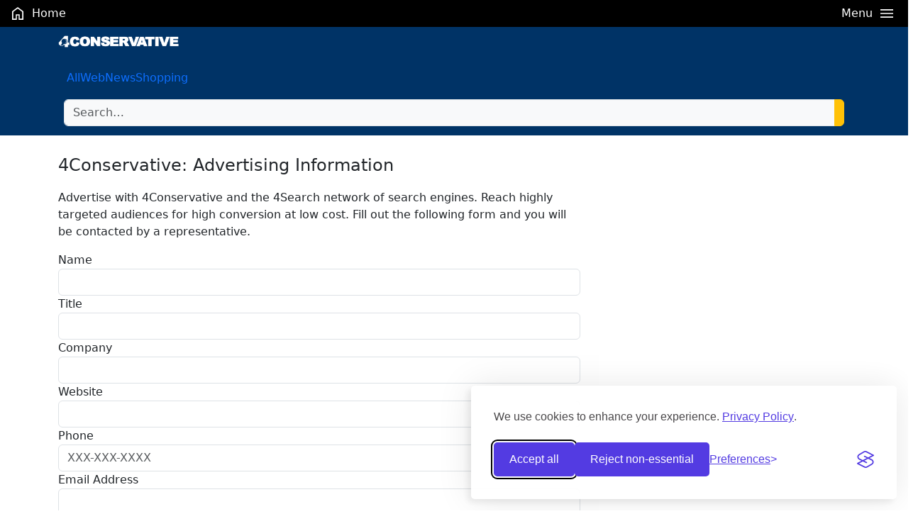

--- FILE ---
content_type: text/html; charset=UTF-8
request_url: https://www.4conservative.com/advertise/
body_size: 10601
content:

<!DOCTYPE html>
<html lang="en">
  <head>
    <meta charset="utf-8">
    <title>4Conservative: Advertising Information</title>
    <meta name="robots" content="index,follow">
    <meta name="title" content="4Conservative: Advertising Information">
    <meta name="description" content="Advertise with 4Conservative. Reach highly targeted audiences for high conversion.">
    <meta name="keywords" content="4Conservative,advertise,advertising,advertising form">
    <meta name="og:title" content="4Conservative: Advertising Information">
    <meta name="og:description" content="Advertise with 4Conservative. Reach highly targeted audiences for high conversion.">
    <meta name="og:site_name" content="4Conservative">
    <meta name="twitter:title" content="4Conservative: Advertising Information">
    <meta name="twitter:text:title" content="4Conservative: Advertising Information">
    <meta name="twitter:description" content="Advertise with 4Conservative. Reach highly targeted audiences for high conversion.">
    <meta name="viewport" content="width=device-width, initial-scale=1"><!-- Open Graph -->
    <meta property="og:type" content="website">
    <meta property="og:url" content="https://www.4conservative.com/advertise">
    <meta property="og:image" content="https://www.4search.com/4logo.png">
    <meta property="og:image:secure_url" content="https://www.4search.com/4logo.png">
    <meta property="og:image:type" content="image/png">
    <meta property="og:image:width" content="300">
    <meta property="og:image:height" content="300">
    <meta property="og:locale" content="en_US"><!-- Twitter -->
    <meta name="twitter:card" content="summary_large_image">
    <meta name="twitter:site" content="@4SearchNetwork">
    <meta name="twitter:creator" content="@4SearchNetwork">
    <meta name="twitter:image" content="https://www.4search.com/4logo.png"><!-- Microsoft / Theme -->
    <meta name="msapplication-TileColor" content="#ffffff">
    <meta name="msapplication-TileImage" content="/ms-icon-144x144.png">
    <meta name="theme-color" content="#ffffff"><!-- Adsense -->
    <meta name="google-adsense-account" content="ca-pub-3027801226109060">
    <meta name="msvalidate.01" content="2B496EBFD1298CD3C25AAC1DCB08CB18">
    <meta name="google-site-verification" content="A1pgC3m1o-wzuw9vai0PVIwdnpotXeJsPGFwy4sti-c">
    <link rel="canonical" href="https://www.4conservative.com/advertise"><!-- Icons -->
    <link rel="apple-touch-icon" sizes="57x57" href="/apple-icon-57x57.png">
    <link rel="apple-touch-icon" sizes="60x60" href="/apple-icon-60x60.png">
    <link rel="apple-touch-icon" sizes="72x72" href="/apple-icon-72x72.png">
    <link rel="apple-touch-icon" sizes="76x76" href="/apple-icon-76x76.png">
    <link rel="apple-touch-icon" sizes="114x114" href="/apple-icon-114x114.png">
    <link rel="apple-touch-icon" sizes="120x120" href="/apple-icon-120x120.png">
    <link rel="apple-touch-icon" sizes="144x144" href="/apple-icon-144x144.png">
    <link rel="apple-touch-icon" sizes="152x152" href="/apple-icon-152x152.png">
    <link rel="apple-touch-icon" sizes="180x180" href="/apple-icon-180x180.png">
    <link rel="icon" type="image/png" sizes="192x192" href="/android-icon-192x192.png">
    <link rel="icon" type="image/png" sizes="32x32" href="/favicon-32x32.png">
    <link rel="icon" type="image/png" sizes="96x96" href="/favicon-96x96.png">
    <link rel="icon" type="image/png" sizes="16x16" href="/favicon-16x16.png">
    <link rel="icon" href="/favicon.ico">
    <link rel="preload" as="image" href="/logo/4conservative.com.2025.png" fetchpriority="high"><!-- Preconnects -->
    <link rel="preconnect" href="https://t0.gstatic.com" crossorigin="">
    <link rel="preconnect" href="https://t1.gstatic.com" crossorigin="">
    <link rel="preconnect" href="https://t2.gstatic.com" crossorigin="">
    <link rel="preconnect" href="https://t3.gstatic.com" crossorigin=""><!-- CRITICAL CSS: load synchronously to prevent flash -->
    <!-- 1️⃣ Fonts FIRST (so discovery starts immediately) -->
    <!-- 2️⃣ Bootstrap -->
    <link rel="stylesheet" href="/themes/public/active/assets/bootstrap-5.3.3/css/bootstrap.min.css"><!-- 3️⃣ Your CSS -->
    <!-- Cookie banner CSS (safe, no layout shift) -->
    <link rel="stylesheet" id="silktide-consent-manager-css" href="/themes/public/active/assets/cookie-banner/silktide-consent-manager.css"><!-- Cookie banner JS (defer, no load handler) -->

    <script defer src="/themes/public/active/assets/cookie-banner/silktide-consent-manager.js"></script>
    <script>
    document.addEventListener('DOMContentLoaded', function () {
    if (typeof silktideCookieBannerManager === 'undefined') return;

    silktideCookieBannerManager.updateCookieBannerConfig({
    background: { showBackground: false },
    cookieIcon: { position: "bottomLeft" },
    cookieTypes: [
      {
        id: "necessary",
        name: "Necessary",
        description: "<p>These cookies are necessary for the website to function properly and cannot be switched off.</p>",
        required: true
      },
      {
        id: "analytics",
        name: "Analytical",
        defaultValue: true,
        onAccept: function() {
          gtag('consent', 'update', { analytics_storage: 'granted' });
        },
        onReject: function() {
          gtag('consent', 'update', { analytics_storage: 'denied' });
        }
      },
      {
        id: "advertising",
        name: "Advertising",
        onAccept: function() {
          gtag('consent', 'update', {
            ad_storage: 'granted',
            ad_user_data: 'granted',
            ad_personalization: 'granted'
          });
        },
        onReject: function() {
          gtag('consent', 'update', {
            ad_storage: 'denied',
            ad_user_data: 'denied',
            ad_personalization: 'denied'
          });
        }
      }
    ],
    text: {
      banner: {
        description: "<p>We use cookies to enhance your experience. <a href=\"/privacy-policy\" target=\"_blank\">Privacy Policy</a>.</p>",
        acceptAllButtonText: "Accept all",
        rejectNonEssentialButtonText: "Reject non-essential",
        preferencesButtonText: "Preferences"
      }
    }
    });
    });
    </script>
  </head>
  <body style="background-color:">
    <div class="content">
      <header id="search-header" style="background-color:#036">
        <nav aria-label="Primary navigation">
          <div class="row m-0 p-0" style="background-color:#000000">
            <!-- Home -->
            <div class="col-3 m-0 p-0">
              <a href="/" id="home" class="btn bg-transparent text-white d-inline-flex align-items-center" aria-label="Go to Home" style="cursor:pointer;"><span class="me-2" aria-hidden="true" style="display:inline-flex;line-height:0;"><svg xmlns="http://www.w3.org/2000/svg" height="24px" viewbox="0 -960 960 960" width="24px" fill="currentcolor" aria-hidden="true" focusable="false">
              <path d="M226.67-186.67h140v-246.66h226.66v246.66h140v-380L480-756.67l-253.33 190v380ZM160-120v-480l320-240 320 240v480H526.67v-246.67h-93.34V-120H160Zm320-352Z"></path></svg></span> <span>Home</span></a>
            </div><!-- Menu -->
            <div class="col-9 m-0 p-0">
              <div class="nav justify-content-end align-items-center" style="margin-left:5px;margin-right:5px;">
                <div class="dropdown">
                  <button id="menu" class="btn bg-transparent text-white d-inline-flex align-items-center justify-content-between" type="button" data-bs-toggle="dropdown" data-bs-auto-close="outside" aria-haspopup="menu" aria-expanded="false" aria-label="Open main menu" style="cursor:pointer;"><span class="me-2">Menu</span> <span aria-hidden="true" style="display:inline-flex;line-height:0;"><svg xmlns="http://www.w3.org/2000/svg" height="24px" viewbox="0 -960 960 960" width="24px" fill="currentcolor" aria-hidden="true" focusable="false">
                  <path d="M120-240v-66.67h720V-240H120Zm0-206.67v-66.66h720v66.66H120Zm0-206.66V-720h720v66.67H120Z"></path></svg></span></button> <!-- Dropdown menu -->
                  <ul class="dropdown-menu dropdown-menu-end shadow-lg menu-dark" aria-labelledby="menu" role="menu" style="min-width:260px;">
                    <li>
                      <a class="dropdown-item" role="menuitem" href="/about/"><i class="fa-solid fa-circle-info me-2" aria-hidden="true"></i>About</a>
                    </li>
                    <li>
                      <a class="dropdown-item" role="menuitem" href="/advertise/"><i class="fa-solid fa-bullhorn me-2" aria-hidden="true"></i>Advertise</a>
                    </li>
                    <li>
                      <a class="dropdown-item" role="menuitem" href="/contact/"><i class="fa-solid fa-envelope me-2" aria-hidden="true"></i>Contact</a>
                    </li>
                    <li>
                      <hr class="dropdown-divider">
                    </li>
                    <li>
                      <a class="dropdown-item" role="menuitem" href="/"><i class="fa-solid fa-magnifying-glass me-2" aria-hidden="true"></i>All</a>
                    </li>
                    <li>
                      <a class="dropdown-item" role="menuitem" href="/news/"><i class="fa-solid fa-magnifying-glass me-2" aria-hidden="true"></i>News / Articles</a>
                    </li>
                    <li>
                      <a class="dropdown-item" role="menuitem" href="/web/"><i class="fa-solid fa-magnifying-glass me-2" aria-hidden="true"></i>Web</a>
                    </li>
                    <li>
                      <a class="dropdown-item" role="menuitem" href="/shopping/"><i class="fa-solid fa-magnifying-glass me-2" aria-hidden="true"></i>Shopping</a>
                    </li>
                    <li>
                      <hr class="dropdown-divider">
                    </li>
                    <li>
                      <a class="dropdown-item" role="menuitem" href="/privacy-policy/"><i class="fa-solid fa-shield-halved me-2" aria-hidden="true"></i>Privacy Policy</a>
                    </li>
                    <li>
                      <a class="dropdown-item" role="menuitem" href="/terms-of-use/"><i class="fa-solid fa-scale-balanced me-2" aria-hidden="true"></i>Terms of Use</a>
                    </li>
                  </ul>
                </div>
              </div>
            </div>
          </div>
        </nav>
        <nav class="navbar navbar-expand-lg pt-2 pb-2">
          <div class="container-lg">
            <div class="row w-100 mb-0 gx-0">
              <div class="col-12 d-flex">
                <a href="/" class="m-0 p-0"><img id="logo" src="/logo/4conservative.com.2025.png" class="img-fluid" style="max-height:18px;" decoding="async" alt="4Conservative logo"></a>
                <h1 class="visually-hidden">
                  Search Results
                </h1>
              </div>
            </div>
          </div>
        </nav>
        <div class="container-lg">
          <div class="row mb-2 p-2">
            <div class="col-12">
              <!-- Tabset -->
              <div class="nav-tabs-container custom-nav-tabs-container ms-1 mb-2 mt-1">
                <ul class="nav nav-underline d-flex flex-wrap">
                  <li class="nav-item custom-nav-item">
                    <a class="nav-link slink custom-nav-link" href="/">All</a>
                  </li>
                  <li class="nav-item custom-nav-item">
                    <a class="nav-link slink custom-nav-link" href="/web/">Web</a>
                  </li>
                  <li class="nav-item custom-nav-item">
                    <a class="nav-link slink custom-nav-link" href="/news/">News</a>
                  </li>
                  <li class="nav-item custom-nav-item">
                    <a class="nav-link slink custom-nav-link" href="/shopping/">Shopping</a>
                  </li>
                </ul>
              </div>
              <script>
              function appendQueryStringToLinks() {
              const params = new URLSearchParams(window.location.search);
              if (!params.has('q')) return;

              document.querySelectorAll('a.slink').forEach(link => {
              const url = new URL(link.href, window.location.origin);
              if (!url.searchParams.has('q')) {
              url.searchParams.set('q', params.get('q'));
              link.href = url.toString();
              }
              });
              }
              appendQueryStringToLinks();
              </script> <!-- Searchbar -->
              <form id="searchm" name="searchm" class="d-flex flex-grow-1 mx-0" action="/all/search" method="get" onsubmit="return filterForm(event)" role="search" aria-label="Site search form">
                <div class="row w-100 mx-0">
                  <div class="col-12" style="padding:0px 0px 5px 0px;">
                    <div class="input-group position-relative" id="searchgroup">
                      <!-- INPUT MUST BE DIRECT CHILD -->
                      <input class="form-control" type="search" placeholder="Search…" name="q" id="q" autocomplete="off" role="combobox" aria-label="Search" aria-autocomplete="list" aria-expanded="false" aria-controls="typeahead-menu" aria-activedescendant="" style="background-color:rgb(248, 249, 250)"> <!-- TYPEAHEAD MENU (SIBLING, NOT WRAPPER) -->
                      <div id="typeahead-menu" class="ta-menu" role="listbox" aria-label="Search suggestions"></div><button class="btn btn-warning" type="submit" aria-label="Submit search" style="padding:4px 4px 4px 8px;"><span class="icon-search md" aria-hidden="true"></span></button>
                    </div><input type="hidden" name="ssi" id="ssi">
                  </div>
                </div>
              </form>
              <script>
              document.addEventListener('DOMContentLoaded', function() {

              let queryString = window.location.search;
              const hashIndex = window.location.href.indexOf('#gsc');

              if (hashIndex !== -1) {
              queryString = window.location.href.substring(0, hashIndex);
              queryString = queryString.substring(queryString.indexOf('?'));
              }

              const urlParams = new URLSearchParams(queryString);

              function setValue(control, value) {
              if (!control) return;
              if (control.type === 'checkbox' || control.type === 'radio') {
              control.checked = (control.value === value);
              } else if (control.tagName.toLowerCase() === 'select') {
              Array.from(control.options).forEach(o => o.selected = (o.value === value));
              } else {
              control.value = value;
              }
              }

              document.querySelectorAll('input, select, textarea').forEach(control => {
              if (control.name && urlParams.has(control.name)) {
              setValue(control, urlParams.get(control.name));
              }
              });
              });
              </script>
            </div>
          </div>
        </div>
      </header><!-- Main Content -->
      <main class="container">
        <div class="row">
          <!-- Left Column -->
          <div class="col-xl-8 col-lg-8 col-md-10 col-sm-12 order-1">
            <h1 style="font-size:1.5rem;margin-top:20px;;margin-bottom:20px;">
              4Conservative: Advertising Information
            </h1>
            <div id="contact_form" class="row">
              <div class="col-12 col-sm-12 col-lg-12">
                <p>
                  Advertise with 4Conservative and the 4Search network of search engines. Reach highly targeted audiences for high conversion at low cost. Fill out the following form and you will be contacted by a representative.
                </p>
                <form role="form" id="feedbackForm" name="feedbackForm">
                  <input type="hidden" id="purpose" name="purpose" value="Advertise">
                  <div class="form-group has-feedback">
                    <label class="control-label" for="name"><span class="form-control-feedback"></span><i class="glyphicon glyphicon-asterisk"></i>Name</label> <input type="text" class="form-control" id="name" name="name"> <span class="help-block" style="display: none;">Please enter your name.</span>
                  </div>
                  <div class="form-group">
                    <label class="control-label" for="name">Title</label> <input type="text" class="form-control optional" id="title" name="title">
                  </div>
                  <div class="form-group">
                    <label class="control-label" for="name">Company</label> <input type="text" class="form-control optional" id="company" name="company">
                  </div>
                  <div class="form-group">
                    <label class="control-label" for="name">Website</label> <input type="text" class="form-control optional" id="website" name="website">
                  </div>
                  <div class="form-group has-feedback">
                    <label class="control-label" for="name"><span class="form-control-feedback"></span><i class="glyphicon glyphicon-asterisk"></i>Phone</label> <input type="text" class="form-control" id="phone" name="phone" placeholder="XXX-XXX-XXXX"> <span class="help-block" style="display: none;">Please enter a valid phone number. Must be ten digits long.</span>
                  </div>
                  <div class="form-group has-feedback">
                    <label class="control-label" for="email"><span class="form-control-feedback"></span><i class="glyphicon glyphicon-asterisk"></i>Email Address</label> <input type="email" class="form-control" id="email" name="email"> <span class="help-block" style="display: none;">Please enter a valid e-mail address.</span>
                  </div>
                  <div class="form-group has-feedback">
                    <label class="control-label" for="message"><span class="form-control-feedback"></span><i class="glyphicon glyphicon-asterisk"></i>Message</label> 
                    <textarea rows="10" cols="100" class="form-control" id="message" name="message"></textarea> <span class="help-block" style="display: none;">Please enter a message.</span>
                  </div><img id="captcha" src="/pages/forms/contact-form/vender/securimage/securimage_show.php" alt="CAPTCHA Image"> <a href="#" onclick="document.getElementById('captcha').src = '/pages/forms/contact-form/vender/securimage/securimage_show.php?' + Math.random(); return false" class="btn btn-info btn-sm">Show a Different Image</a><br>
                  <div class="form-group has-feedback" style="margin-top: 10px;">
                    <label class="control-label" for="message"><span class="form-control-feedback"></span><i class="glyphicon glyphicon-asterisk"></i>Text within Image</label> <input type="text" class="form-control" name="captcha_code" id="captcha_code" placeholder="For security, please enter the code displayed in the box."> <span class="help-block" style="display: none;">Please enter the code displayed within the image.</span>
                  </div><span class="help-block" style="display: none;">Please enter a the security code.</span> <button type="submit" id="feedbackSubmit" class="btn btn-primary btn-lg" style="display: block; margin-top: 10px;">Submit</button>
                </form><br>
                <p>
                  <strong>* Indicates a required field.</strong>
                </p>
              </div>
            </div>
          </div><!-- Right Column -->
          <div class="col-xl-4 col-lg-4 col-md-12 col-sm-12 order-2">
            <!-- Right column content -->
            <p></p>
          </div>
        </div>
      </main><!-- Footer -->
      <footer class="bg-dark py-4 mt-0" aria-label="Footer">
        <div class="container-fluid">
          <div class="row m-1">
            <div class="col-lg-4 col-md-6 col-sm-12 mb-4 mb-lg-0">
              <h4 class="text-uppercase">
                Why 4Conservative?
              </h4>
              <p>
                Because the world of search has been discriminating against Conservatives for too long! It's time for Conservatives to have their own search engine. By combining multiple indexes, including our own proprietary index, we deliver great results. With conservative news feeds, you get up to the minute news, organized by topic. It's time to level the playing field, it's time for 4CONSERVATIVE.
              </p><br>
              <span style="font-size:.9rem;">**Content is provided on an “as is” basis. 4Internet, LLC makes no commitments regarding the content. What you see here may not be accurate and should not be relied upon. The content does not necessarily represent the views and opinions of 4Internet, LLC. You use this service and everything you see here at your own risk.</span><br>
              <h4 class="text-uppercase" style="margin-top:20px">
                Spread the Word
              </h4>
              <div class="d-flex" style="margin-bottom:20px;" role="navigation" aria-label="Social sharing links">
                <!-- Facebook -->
                 <a href="https://www.facebook.com/sharer/sharer.php?u=https://www.4conservative.com" class="btn btn-sm me-2" target="_blank" rel="noopener noreferrer" aria-label="Share on Facebook" style="color:#FFFFFF"><svg width="28" height="28" viewbox="0 0 24 24" fill="currentcolor" aria-hidden="true">
                <path d="M22 12a10 10 0 1 0-11.5 9.9v-7h-2.4V12h2.4V9.8c0-2.4 1.4-3.7 3.6-3.7 1 0 2 .2 2 .2v2.3h-1.1c-1.1 0-1.4.7-1.4 1.4V12h2.5l-.4 2.9h-2.1v7A10 10 0 0 0 22 12z"></path></svg></a> <!-- X / Twitter -->
                 <a href="https://twitter.com/intent/tweet?url=https://www.4conservative.com&text=Check%20this%20out!" class="btn btn-sm me-2" target="_blank" rel="noopener noreferrer" aria-label="Share on X (Twitter)" style="color:#FFFFFF"><svg width="28" height="28" viewbox="0 0 24 24" fill="currentcolor" aria-hidden="true">
                <path d="M18.3 2H21l-6.5 7.4L22 22h-6.3l-4.9-6.4L5.2 22H2.5l7-8L2 2h6.4l4.4 5.8L18.3 2zm-1.1 18h1.8L7.1 4H5.2l12 16z"></path></svg></a> <!-- Instagram -->
                 <a href="https://www.instagram.com/" class="btn btn-sm me-2" target="_blank" rel="noopener noreferrer" aria-label="Visit our Instagram" style="color:#FFFFFF"><svg width="28" height="28" viewbox="0 0 24 24" fill="currentcolor" aria-hidden="true">
                <path d="M7 2C4.2 2 2 4.2 2 7v10c0 2.8 2.2 5 5 5h10c2.8 0 5-2.2 5-5V7c0-2.8-2.2-5-5-5H7zm10 2c1.7 0 3 1.3 3 3v10c0 1.7-1.3 3-3 3H7c-1.7 0-3-1.3-3-3V7c0-1.7 1.3-3 3-3h10zm-5 3.5A4.5 4.5 0 1 0 16.5 12 4.5 4.5 0 0 0 12 7.5zm0 7.3A2.8 2.8 0 1 1 14.8 12 2.8 2.8 0 0 1 12 14.8zM17.8 6.2a1 1 0 1 0 0 2 1 1 0 0 0 0-2z"></path></svg></a> <!-- LinkedIn -->
                 <a href="https://www.linkedin.com/sharing/share-offsite/?url=https://www.4conservative.com" class="btn btn-sm me-2" target="_blank" rel="noopener noreferrer" aria-label="Share on LinkedIn" style="color:#FFFFFF"><svg width="28" height="28" viewbox="0 0 24 24" fill="currentcolor" aria-hidden="true">
                <path d="M4.98 3.5a2.5 2.5 0 1 0 0 5 2.5 2.5 0 0 0 0-5zM3 8.98h3.96V21H3zM9.98 8.98H13.8v1.64h.05c.53-1 1.84-2.05 3.79-2.05 4.05 0 4.8 2.67 4.8 6.13V21h-3.97v-5.4c0-1.29-.03-2.95-1.8-2.95-1.8 0-2.07 1.4-2.07 2.85V21H9.98z"></path></svg></a> <!-- Reddit -->
                 <a href="https://www.reddit.com/submit?url=https://www.4conservative.com&title=Check%20this%20out!" class="btn btn-sm me-2" target="_blank" rel="noopener noreferrer" aria-label="Share on Reddit" style="color:#FFFFFF"><svg width="28" height="28" viewbox="0 0 24 24" fill="currentcolor" aria-hidden="true">
                <path d="M22 12c0-1.1-.9-2-2-2-.5 0-1 .2-1.3.5-1.4-.9-3.4-1.5-5.6-1.6l1-4.7 3.2.7a1.5 1.5 0 1 0 .2-1.1l-3.9-.8a.8.8 0 0 0-.9.6l-1.2 5.3c-2.3.1-4.4.7-5.9 1.6A1.9 1.9 0 0 0 4 10a2 2 0 0 0 0 4c.2 0 .5 0 .7-.1.9 2.7 4 4.6 7.3 4.6s6.4-1.9 7.3-4.6c.2.1.5.1.7.1 1.1 0 2-.9 2-2zm-13.5.5a1 1 0 1 1 0-2 1 1 0 0 1 0 2zm7 0a1 1 0 1 1 0-2 1 1 0 0 1 0 2zm-7.1 2.8c.8.8 2.2 1.3 3.6 1.3s2.8-.5 3.6-1.3a.5.5 0 1 1 .7.7c-1 1-2.7 1.6-4.3 1.6s-3.3-.6-4.3-1.6a.5.5 0 1 1 .7-.7z"></path></svg></a>
              </div>
              <address>
                <strong>4Internet, LLC</strong><br>
                8275 South Eastern Ave, Suite 200-265<br>
                Las Vegas, Nevada 89123
              </address>
            </div>
            <div class="col-lg-8 col-md-6 col-sm-12 mb-4 mb-lg-0">
              <div class="row m-1">
                <div class="col-lg-2 col-md-3 col-sm-6 mb-4 mb-lg-0">
                  <h4 class="text-uppercase mb-2">
                    Resources
                  </h4>
                  <ul class="list-unstyled">
                    <li>
                      <a href="/about/" class="text-decoration-none">About Us</a>
                    </li>
                    <li>
                      <a href="/contact/" class="text-decoration-none">Contact Us</a>
                    </li>
                    <li>
                      <a href="/domains-for-sale/" class="text-decoration-none">Domains For Sale</a>
                    </li>
                  </ul>
                </div>
                <div class="col-lg-2 col-md-3 col-sm-6 mb-4 mb-lg-0">
                  <h4 class="text-uppercase">
                    Top Sites
                  </h4>
                  <ul class="list-unstyled">
                    <li>
                      <a href="https://www.4search.com/" class="text-decoration-none">4Search</a>
                    </li>
                    <li>
                      <a href="https://www.4conservative.com/" class="text-decoration-none">4Conservative</a>
                    </li>
                    <li>
                      <a href="https://www.4anything.com/" class="text-decoration-none">4Anything</a>
                    </li>
                    <li>
                      <a href="https://www.4search.black/" class="text-decoration-none">4Search.BLACK</a>
                    </li>
                    <li>
                      <a href="https://www.4crime.com/" class="text-decoration-none">4Crime</a>
                    </li>
                  </ul>
                </div>
                <div class="col-lg-2 col-md-6 col-sm-12 mb-6 mb-lg-0">
                  <h4 class="text-uppercase">
                    Sports
                  </h4>
                  <ul class="list-unstyled">
                    <li>
                      <a href="https://www.4football.com/" class="text-decoration-none">4Football</a>
                    </li>
                    <li>
                      <a href="https://www.4baseball.com/" class="text-decoration-none">4Baseball</a>
                    </li>
                    <li>
                      <a href="https://www.4basketball.com/" class="text-decoration-none">4Basketball</a>
                    </li>
                    <li>
                      <a href="https://www.4soccer.us/" class="text-decoration-none">4Soccer.US</a>
                    </li>
                    <li>
                      <a href="https://www.4mma.com/" class="text-decoration-none">4MMA</a>
                    </li>
                    <li>
                      <a href="https://www.4icehockey.com/" class="text-decoration-none">4IceHockey</a>
                    </li>
                    <li>
                      <a href="https://www.4motorsports.com/" class="text-decoration-none">4Motorsports</a>
                    </li>
                  </ul>
                </div>
                <div class="col-lg-2 col-md-6 col-sm-12">
                  <h4 class="text-uppercase">
                    People/Pets
                  </h4>
                  <ul class="list-unstyled">
                    <li>
                      <a href="https://www.4mommies.com.com/" class="text-decoration-none">4Mommies</a>
                    </li>
                    <li>
                      <a href="https://www.4boomer.com/" class="text-decoration-none">4Boomer</a>
                    </li>
                    <li>
                      <a href="https://www.4nerds.com/" class="text-decoration-none">4Nerds</a>
                    </li>
                    <li>
                      <a href="https://www.4canine.com/" class="text-decoration-none">4Canine</a>
                    </li>
                    <li>
                      <a href="https://www.4feline.com/" class="text-decoration-none">4Feline</a>
                    </li>
                  </ul>
                </div>
                <div class="col-lg-2 col-md-6 col-sm-12">
                  <h4 class="text-uppercase">
                    Arts/<br>
                    Entertainment
                  </h4>
                  <ul class="list-unstyled">
                    <li>
                      <a href="https://www.4entertainment.com/" class="text-decoration-none">4Entertainment</a>
                    </li>
                    <li>
                      <a href="https://www.4arts.com/" class="text-decoration-none">4arts</a>
                    </li>
                    <li>
                      <a href="https://www.4starwars.com/" class="text-decoration-none">4StarWars</a>
                    </li>
                    <li>
                      <a href="https://www.4startrek.com/" class="text-decoration-none">4StarTrek</a>
                    </li>
                    <li>
                      <a href="https://www.4comedy.com/" class="text-decoration-none">4Comedy</a>
                    </li>
                  </ul>
                </div>
                <div class="col-lg-2 col-md-6 col-sm-12">
                  <h4 class="text-uppercase">
                    Science/<br>
                    Technology
                  </h4>
                  <ul class="list-unstyled">
                    <li>
                      <a href="https://www.4scitech.com/" class="text-decoration-none">4SciTech</a>
                    </li>
                    <li>
                      <a href="https://www.4internet.com/" class="text-decoration-none">4Internet</a>
                    </li>
                    <li>
                      <a href="https://www.4information.com/" class="text-decoration-none">4Information</a>
                    </li>
                    <li>
                      <a href="https://www.4artificialintelligence.com/" class="text-decoration-none">4ArtificialIntelligence</a>
                    </li>
                    <li>
                      <a href="https://www.4programming.com/" class="text-decoration-none">4Programming</a>
                    </li>
                  </ul>
                </div>
              </div>
              <div class="row m-1">
                <div class="col-lg-2 col-md-3 col-sm-6 mb-4 mb-lg-0">
                  <h4 class="text-uppercase mb-2">
                    Business/<br>
                    Finance
                  </h4>
                  <ul class="list-unstyled">
                    <li>
                      <a href="https://www.4autoinsurance.com/" class="text-decoration-none">4AutoInsurance</a>
                    </li>
                    <li>
                      <a href="https://www.4healthinsurance.com/" class="text-decoration-none">4HealthInsurance</a>
                    </li>
                    <li>
                      <a href="https://www.4lifeinsurance.com/" class="text-decoration-none">4LifeInsurance</a>
                    </li>
                    <li>
                      <a href="https://www.4rentersinsurance.black/" class="text-decoration-none">4RentersInsurance</a>
                    </li>
                    <li>
                      <a href="https://www.4cryptocurrency.com/" class="text-decoration-none">4Cryptocurrency</a>
                    </li>
                    <li>
                      <a href="https://www.4retirement.com/" class="text-decoration-none">4Retirement</a>
                    </li>
                    <li>
                      <a href="https://www.4homeownersinsurance.com/" class="text-decoration-none">4HomeownersInsurance</a>
                    </li>
                  </ul>
                </div>
                <div class="col-lg-2 col-md-3 col-sm-6 mb-4 mb-lg-0">
                  <h4 class="text-uppercase">
                    Top Cities
                  </h4>
                  <ul class="list-unstyled">
                    <li>
                      <a href="https://www.4nycity.com/" class="text-decoration-none">4NYCity</a>
                    </li>
                    <li>
                      <a href="https://www.4losangeles.com/" class="text-decoration-none">4LosAngeles</a>
                    </li>
                    <li>
                      <a href="https://www.4chicago.com/" class="text-decoration-none">4Chicago</a>
                    </li>
                    <li>
                      <a href="https://www.4sandiego.com/" class="text-decoration-none">4SanDiego</a>
                    </li>
                    <li>
                      <a href="https://www.4sanantonio.com/" class="text-decoration-none">4SanAntonio</a>
                    </li>
                    <li>
                      <a href="https://www.4houston.com/" class="text-decoration-none">4Houston</a>
                    </li>
                    <li>
                      <a href="https://www.4atl.com/" class="text-decoration-none">4Atl</a>
                    </li>
                  </ul>
                </div>
                <div class="col-lg-2 col-md-6 col-sm-12 mb-6 mb-lg-0">
                  <h4 class="text-uppercase">
                    Faith/<br>
                    Religion
                  </h4>
                  <ul class="list-unstyled">
                    <li>
                      <a href="https://www.4christian.com/" class="text-decoration-none">4Christian</a>
                    </li>
                    <li>
                      <a href="https://www.4catholic.com/" class="text-decoration-none">4Catholic</a>
                    </li>
                    <li>
                      <a href="https://www.4jewish.com/" class="text-decoration-none">4jewish</a>
                    </li>
                  </ul>
                </div>
                <div class="col-lg-2 col-md-6 col-sm-12">
                  <h4 class="text-uppercase">
                    Shopping
                  </h4>
                  <ul class="list-unstyled">
                    <li>
                      <a href="https://www.4anything.com/" class="text-decoration-none">4Anything</a>
                    </li>
                    <li>
                      <a href="https://www.4electronics.com/" class="text-decoration-none">4Electronics</a>
                    </li>
                    <li>
                      <a href="https://www.4shoes.com/" class="text-decoration-none">4Shoes</a>
                    </li>
                    <li>
                      <a href="https://www.4apparel.com/" class="text-decoration-none">4apparel</a>
                    </li>
                    <li>
                      <a href="https://www.4luxury.com/" class="text-decoration-none">4luxury</a>
                    </li>
                    <li>
                      <a href="https://www.4watches.com/" class="text-decoration-none">4Watches</a>
                    </li>
                  </ul>
                </div>
                <div class="col-lg-2 col-md-6 col-sm-12">
                  <h4 class="text-uppercase">
                    Health/<br>
                    Wellness
                  </h4>
                  <ul class="list-unstyled">
                    <li>
                      <a href="https://www.4medical.com/" class="text-decoration-none">4Medical</a>
                    </li>
                    <li>
                      <a href="https://www.4painrelief.com/" class="text-decoration-none">4PainRelief</a>
                    </li>
                    <li>
                      <a href="https://www.4longevity.com/" class="text-decoration-none">4Longevity</a>
                    </li>
                  </ul>
                </div>
                <div class="col-lg-2 col-md-6 col-sm-12">
                  <h4 class="text-uppercase">
                    Politics/<br>
                    Society
                  </h4>
                  <ul class="list-unstyled">
                    <li>
                      <a href="https://www.4political.com/" class="text-decoration-none">4Political</a>
                    </li>
                    <li>
                      <a href="https://www.4conservative.com/" class="text-decoration-none">4Conservative</a>
                    </li>
                    <li>
                      <a href="https://www.4libertarian.com/" class="text-decoration-none">4Libertarian</a>
                    </li>
                    <li>
                      <a href="https://www.4opinions.com/" class="text-decoration-none">4Opinions</a>
                    </li>
                    <li>
                      <a href="https://www.4liberal.com/" class="text-decoration-none">4Liberal</a>
                    </li>
                  </ul>
                </div>
              </div>
            </div>
          </div><!-- Footer Bottom -->
          <!-- Horizontal Line -->
          <hr class="bg-white my-4">
          <!-- Bottom Section -->
          <div class="d-flex justify-content-between align-items-start flex-wrap">
            <!-- Site Logo -->
            <div></div><!-- Navigation Links and Copyright -->
            <div class="d-flex flex-column align-items-end">
              <!-- Links -->
              <div class="mb-0">
                <a href="/" class="text-decoration-none fw-bold me-3">Home</a> <a href="/privacy-policy/" class="text-decoration-none fw-bold me-3">Privacy Policy</a> <a href="/terms-of-use/" class="text-decoration-none fw-bold">Terms of Use</a>
              </div><!-- Copyright Notice -->
              <div>
                <p class="mb-0 small">
                  © 2012-2025 4Internet, LLC. All rights reserved.
                </p>
              </div>
            </div>
          </div>
        </div>
      </footer>
    </div>
    <script>
    if ('serviceWorker' in navigator) {
    navigator.serviceWorker.getRegistrations().then(regs => {
    regs.forEach(reg => reg.unregister());
    });
    }
    </script> <!-- Bootstrap Bundle with Popper -->
    <script src="https://cdnjs.cloudflare.com/ajax/libs/bootstrap/5.3.3/js/bootstrap.bundle.min.js" integrity="sha512-7Pi/otdlbbCR+LnW+F7PwFcSDJOuUJB3OxtEHbg4vSMvzvJjde4Po1v4BR9Gdc9aXNUNFVUY+SK51wWT8WF0Gg==" crossorigin="anonymous" referrerpolicy="no-referrer"></script> 
    <script>

    (function () {
    'use strict';

    /**
    * Vanilla Typeahead for 4Search (ARIA-compliant)
    * - Fetches /sugg?term=QUERY returning [{label:"..."}]
    * - Debounce + AbortController + cache
    * - Keyboard navigation + click selection
    * - Proper combobox / listbox semantics (ARIA 1.2)
    */
    function initVanillaTypeahead(opts) {
    const input = document.querySelector(opts.inputSelector);
    if (!input) return;

    const endpoint   = opts.endpoint || '/sugg?term=%QUERY';
    const minChars   = Number.isFinite(opts.minChars) ? opts.minChars : 2;
    const limit      = Number.isFinite(opts.limit) ? opts.limit : 10;
    const debounceMs = Number.isFinite(opts.debounceMs) ? opts.debounceMs : 120;

    // Ensure correct role on input
    input.setAttribute('role', 'combobox');
    input.setAttribute('aria-autocomplete', 'list');
    input.setAttribute('aria-expanded', 'false');
    input.setAttribute('autocomplete', 'off');

    // Create or reuse menu
    let menu = document.querySelector(opts.menuSelector || '#typeahead-menu');
    if (!menu) {
      menu = document.createElement('div');
      menu.id = 'typeahead-menu';
      menu.className = 'ta-menu';
      menu.setAttribute('role', 'listbox');
      menu.setAttribute('aria-label', 'Search suggestions');

      const parent = input.parentElement;
      if (parent && getComputedStyle(parent).position === 'static') {
        parent.classList.add('position-relative');
      }
      (parent || document.body).appendChild(menu);
    }

    // ARIA linkage
    const listId = menu.id || ('ta-' + Math.random().toString(16).slice(2));
    menu.id = listId;
    input.setAttribute('aria-controls', listId);

    let activeIndex = -1;
    let items = [];
    let timer = null;
    let aborter = null;
    const cache = new Map(); // query -> labels[]

    function openMenu() {
      if (!items.length) return closeMenu();
      menu.style.display = 'block';
      input.setAttribute('aria-expanded', 'true');
    }

    function closeMenu() {
      menu.style.display = 'none';
      input.setAttribute('aria-expanded', 'false');
      input.removeAttribute('aria-activedescendant');
      activeIndex = -1;
      updateActive();
    }

    function setItems(newItems) {
      items = (newItems || []).slice(0, limit);
      activeIndex = -1;
      render();
    }

    function render() {
      if (!items.length) {
        menu.innerHTML = '';
        return closeMenu();
      }

      menu.innerHTML = '';
      const frag = document.createDocumentFragment();

      items.forEach((label, idx) => {
        const opt = document.createElement('div');
        const optId = 'ta-option-' + idx;

        opt.id = optId;
        opt.className = 'ta-item';
        opt.setAttribute('role', 'option');
        opt.setAttribute('aria-selected', 'false');
        opt.dataset.index = String(idx);
        opt.textContent = label;

        opt.addEventListener('mousedown', (e) => {
          e.preventDefault(); // prevent blur
          choose(idx);
        });

        frag.appendChild(opt);
      });

      if (opts.showHint !== false) {
        const hint = document.createElement('div');
        hint.className = 'ta-hint';
        hint.textContent = '↑↓ to navigate • Enter to select • Esc to close';
        frag.appendChild(hint);
      }

      menu.appendChild(frag);
      updateActive();
      openMenu();
    }

    function updateActive() {
      const options = menu.querySelectorAll('[role="option"]');

      options.forEach((opt, i) => {
        const isActive = (i === activeIndex);
        opt.classList.toggle('is-active', isActive);
        opt.setAttribute('aria-selected', isActive ? 'true' : 'false');
      });

      if (activeIndex >= 0 && activeIndex < options.length) {
        const activeOpt = options[activeIndex];
        input.setAttribute('aria-activedescendant', activeOpt.id);
        activeOpt.scrollIntoView({ block: 'nearest' });
      } else {
        input.removeAttribute('aria-activedescendant');
      }
    }

    function choose(idx) {
      if (idx < 0 || idx >= items.length) return;
      input.value = items[idx];
      closeMenu();

      if (opts.submitOnSelect) {
        const form = input.form;
        if (form) form.submit();
      }
    }

    function buildUrl(q) {
      return endpoint.replace('%QUERY', encodeURIComponent(q));
    }

    async function fetchSuggestions(q) {
      if (cache.has(q)) return cache.get(q);

      if (aborter) aborter.abort();
      aborter = new AbortController();

      const res = await fetch(buildUrl(q), {
        signal: aborter.signal,
        credentials: 'same-origin',
        headers: { 'Accept': 'application/json' }
      });

      if (!res.ok) return [];

      const data = await res.json();
      const out = Array.isArray(data)
        ? data.map(x => (x && typeof x.label === 'string' ? x.label : '')).filter(Boolean)
        : [];

      cache.set(q, out);
      return out;
    }

    function scheduleFetch() {
      const q = (input.value || '').trim();
      if (timer) clearTimeout(timer);

      if (q.length < minChars) {
        setItems([]);
        return;
      }

      timer = setTimeout(async () => {
        try {
          const results = await fetchSuggestions(q);
          if ((input.value || '').trim() === q) {
            setItems(results);
          }
        } catch (err) {
          if (err && err.name !== 'AbortError') {
            setItems([]);
          }
        }
      }, debounceMs);
    }

    // Input events
    input.addEventListener('input', scheduleFetch);

    input.addEventListener('keydown', (e) => {
      if (menu.style.display !== 'block') {
        if (e.key === 'ArrowDown' && items.length) {
          e.preventDefault();
          openMenu();
        }
        return;
      }

      switch (e.key) {
        case 'Escape':
          e.preventDefault();
          closeMenu();
          break;

        case 'ArrowDown':
          e.preventDefault();
          activeIndex = Math.min(activeIndex + 1, items.length - 1);
          updateActive();
          break;

        case 'ArrowUp':
          e.preventDefault();
          activeIndex = Math.max(activeIndex - 1, 0);
          updateActive();
          break;

        case 'Enter':
          if (activeIndex >= 0) {
            e.preventDefault();
            choose(activeIndex);
          }
          break;
      }
    });

    // Blur / outside click
    input.addEventListener('blur', () => {
      setTimeout(closeMenu, 120);
    });

    document.addEventListener('click', (e) => {
      if (e.target === input) return;
      if (menu.contains(e.target)) return;
      closeMenu();
    });
    }

    document.addEventListener('DOMContentLoaded', function () {
    initVanillaTypeahead({
      inputSelector: '#q',
      menuSelector: '#typeahead-menu',
      endpoint: '/sugg?term=%QUERY',
      minChars: 2,
      limit: 10,
      debounceMs: 120,
      submitOnSelect: false,
      showHint: true
    });
    });
    })();
    </script> 
    <script src="/themes/public/active/assets/custom.js?ver=13" defer></script> 
    <script src="/themes/public/active/assets/sidebar.js?ver=10" defer></script> 
    <script defer src="/themes/public/active/assets/tracking.js?ver=15"></script> 
    <script>

    // Smooth scroll triggered by span "pseudo-links"
    document.addEventListener("DOMContentLoaded", () => {
    document.querySelectorAll('span.scroll-to').forEach(span => {
        span.addEventListener("click", function () {
            const targetID = this.getAttribute("data-scroll");
            if (!targetID) return;

            const target = document.querySelector(targetID);
            if (!target) return;

            target.scrollIntoView({
                behavior: "smooth",
                block: "start"
            });

            // Optional: update the URL hash without causing default jump
            history.pushState(null, "", targetID);
        });
    });
    });
    </script> 
    <script src="/dev686/pages/forms/contact-form/js/contact-form.js?ver=4"></script>
  <script defer src="https://static.cloudflareinsights.com/beacon.min.js/vcd15cbe7772f49c399c6a5babf22c1241717689176015" integrity="sha512-ZpsOmlRQV6y907TI0dKBHq9Md29nnaEIPlkf84rnaERnq6zvWvPUqr2ft8M1aS28oN72PdrCzSjY4U6VaAw1EQ==" data-cf-beacon='{"version":"2024.11.0","token":"2ee257c6e0e048b98825e1c890eed224","server_timing":{"name":{"cfCacheStatus":true,"cfEdge":true,"cfExtPri":true,"cfL4":true,"cfOrigin":true,"cfSpeedBrain":true},"location_startswith":null}}' crossorigin="anonymous"></script>
</body>
</html>

--- FILE ---
content_type: application/javascript
request_url: https://www.4conservative.com/themes/public/active/assets/custom.js?ver=13
body_size: 5047
content:
if ('serviceWorker' in navigator) {
  navigator.serviceWorker.getRegistrations().then(regs => regs.forEach(reg => reg.unregister()));
}
//// Service worker registration (safe to run early)
//if ('serviceWorker' in navigator) {
//  navigator.serviceWorker.register('/sw.js').catch(console.error);
//}

// Patch IntersectionObserver safely
(() => {
  if (!('IntersectionObserver' in window)) return;
  const _observe = window.IntersectionObserver.prototype.observe;
  window.IntersectionObserver.prototype.observe = function(target) {
    if (!(target instanceof Element)) {
      // Silently ignore bad inputs to prevent errors
      return;
    }
    return _observe.call(this, target);
  };
})();

// ----------------------------
// MAIN SCRIPT (DOM-safe)
// ----------------------------
document.addEventListener('DOMContentLoaded', () => {
  //// Re-register SW after DOM load (harmless if already registered)
  //if ('serviceWorker' in navigator) {
  //  navigator.serviceWorker.register('/sw.js').catch(console.error);
  //}

  // Grab elements (NOW they exist)
  const dropdownToggle = document.getElementById('menu');
  const installBtn = document.getElementById('installBtn');
  const iosHowToBtn = document.getElementById('iosHowToBtn');

  const help = document.getElementById('installHelp');
  const helpTitle = document.getElementById('installHelpTitle');
  const helpList = document.getElementById('installHelpList');
  const helpClose = document.getElementById('installHelpClose');

  // If any elements are missing, safely exit without errors
  if (!installBtn || !iosHowToBtn || !help || !helpClose) {
    console.warn("PWA install buttons or help elements missing — script exits safely.");
    return;
  }

  const ua = navigator.userAgent || navigator.vendor || '';
  const isAndroid = /Android/i.test(ua);
  const isIOS = /iPad|iPhone|iPod/i.test(ua);
  const isChrome = /\bChrome\//.test(ua) || /\bCriOS\//.test(ua);

  function closeDropdown() {
    try {
      window.bootstrap?.Dropdown.getInstance(dropdownToggle)?.hide();
    } catch (e) {}
  }

  function showHelp(variant) {
    let title = 'Install';
    let steps = [];

    if (variant === 'ios') {
      title = 'Add to Home Screen (iPhone)';
      steps = [
        'Tap the <strong>Share</strong> icon.',
        'Choose <strong>Add to Home Screen</strong>.',
        'Tap <strong>Add</strong>.'
      ];
    } else if (variant === 'android') {
      title = 'Install app (Android)';
      steps = [
        'Open the browser menu <strong>⋮</strong>.',
        'Tap <strong>Install app</strong> (or <strong>Add to Home screen</strong>).',
        'Confirm to add it.'
      ];
    } else {
      title = 'Install app';
      steps = [
        'Use your browser’s menu to find <strong>Install</strong> or <strong>Add to Home screen</strong>.',
        'If you don’t see it, try visiting the site over HTTPS and reload.'
      ];
    }

    helpTitle.textContent = '';
    helpTitle.insertAdjacentHTML('afterbegin', title);
    helpList.innerHTML = '';
    steps.forEach(s => helpList.insertAdjacentHTML('beforeend', `<li>${s}</li>`));
    help.style.display = 'flex';
  }

  helpClose.addEventListener('click', () => { help.style.display = 'none'; });

  let deferredPrompt = null;
  window.addEventListener('beforeinstallprompt', e => {
    e.preventDefault();
    deferredPrompt = e;
  });

  installBtn.addEventListener('click', async () => {
    closeDropdown();

    if (deferredPrompt) {
      try {
        deferredPrompt.prompt();
        await deferredPrompt.userChoice;
      } catch (err) {
        console.warn('Install prompt error:', err);
        if (isAndroid) showHelp('android'); else showHelp('default');
      } finally {
        deferredPrompt = null;
      }
      return;
    }

    if (isAndroid && isChrome) showHelp('android');
    else if (isIOS) showHelp('ios');
    else showHelp('default');
  });

  iosHowToBtn.addEventListener('click', () => {
    closeDropdown();
    showHelp('ios');
  });
});

// ---------------- SAFE HELPERS ----------------
// (Renamed so they don't clobber jQuery's `$`)
function qs(sel, root = document) { return root.querySelector(sel); }
function qsa(sel, root = document) { return root.querySelectorAll(sel); }
function exists(el) { return el !== null && el !== undefined; }

// ---------------- Scrollers -------------------
function scrollContainerRight() {
  const scrollContainer = qs('.scroll-row');
  if (exists(scrollContainer)) scrollContainer.scrollLeft += 100;
}

function scrollContainerLeft() {
  const scrollContainer = qs('.scroll-row');
  if (exists(scrollContainer)) scrollContainer.scrollLeft -= 100;
}

// ---------------- Toggles ---------------------
function toggleSearchProp() {
  const megaMenu = qs('#searchprop');
  if (exists(megaMenu)) megaMenu.classList.toggle('d-none');
}

function toggleSearchCust() {
  const megaMenu = qs('#searchcust');
  if (exists(megaMenu)) megaMenu.classList.toggle('d-none');
}

// ---------------- Filter Form -----------------
function filterForm(event) {
  event.preventDefault();

  const form = event.target;
  if (!form) return false;

  // Build params WITHOUT disabling fields
  const fd = new FormData(form);
  const params = new URLSearchParams();

  for (const [key, val] of fd.entries()) {
    const v = String(val).trim();
    if (v !== '') {
      params.append(key, v);
    }
  }

  const base = form.action.split(/[?#]/)[0];
  const qs = params.toString();

  window.location.href = qs ? `${base}?${qs}` : base;
  return false;
}


// ---------------- Sidebar toggles -------------
document.addEventListener('DOMContentLoaded', () => {
  qsa('.custom-submenu-toggle').forEach(toggle => {
    toggle.addEventListener('click', e => {
      e.preventDefault();
      const parentItem = toggle.closest('.custom-has-submenu');
      if (!exists(parentItem)) return;

      const submenu = qs('.custom-submenu', parentItem);
      if (!exists(submenu)) return;

      if (submenu.style.display === 'block') {
        submenu.style.display = 'none';
        toggle.textContent = '▼';
      } else {
        submenu.style.display = 'block';
        toggle.textContent = '▲';
      }
    });
  });
});

// ---------------- Offcanvas Controller ----------
(function() {
  const body = document.body;
  const backdrop = qs('#sn-oc-backdrop');
  const sidebar = qs('.sn-sidebar');

  if (!exists(backdrop) || !exists(sidebar)) return;

  function openOC()  { body.classList.add('sn-oc-open'); }
  function closeOC() { body.classList.remove('sn-oc-open'); }
  function toggleOC(){ body.classList.toggle('sn-oc-open'); }

  // Bind buttons with data-sn-oc-toggle or legacy data-bs-toggle="offcanvas"
  document.addEventListener('click', e => {
    const btn = e.target.closest('[data-sn-oc-toggle],[data-bs-toggle="offcanvas"]');
    if (!btn) return;
    e.preventDefault();
    toggleOC();
  });

  // Click backdrop to close
  backdrop.addEventListener('click', closeOC);

  // Close when clicking a normal link inside the panel
  sidebar.addEventListener('click', e => {
    const a = e.target.closest('a[href]');
    if (a && a.getAttribute('href') && !a.getAttribute('href').startsWith('#')) {
      closeOC();
    }
  });

  // ESC to close
  document.addEventListener('keydown', e => {
    if (e.key === 'Escape' && body.classList.contains('sn-oc-open')) {
      e.preventDefault();
      closeOC();
    }
  });

  // Ensure closed when resizing up
  window.addEventListener('resize', () => {
    if (window.innerWidth >= 992) closeOC();
  });

  // Inject sticky close header at the top of .sn-sidebar
  if (!sidebar.querySelector('.sn-oc-header')) {
    const header = document.createElement('div');
    header.className = 'sn-oc-header';

    const title = document.createElement('div');
    title.className = 'sn-oc-title';
    title.textContent = 'Menu';

    const btn = document.createElement('button');
    btn.className = 'sn-oc-close-btn';
    btn.type = 'button';
    btn.setAttribute('aria-label', 'Close menu');
    btn.setAttribute('data-sn-oc-close', '');
    btn.innerHTML =
      '<svg viewBox="0 0 24 24" aria-hidden="true" focusable="false">' +
        '<path fill="currentColor" d="M18.3 5.7a1 1 0 0 0-1.4 0L12 10.59 7.1 5.7A1 1 0 0 0 5.7 7.1L10.59 12 5.7 16.9a1 1 0 1 0 1.4 1.4L12 13.41l4.9 4.89a1 1 0 0 0 1.4-1.4L13.41 12l4.89-4.9a1 1 0 0 0 0-1.4Z"/>' +
      '</svg>';

    header.appendChild(title);
    header.appendChild(btn);
    sidebar.insertBefore(header, sidebar.firstChild);
  }

  // Close button inside the off-canvas header
  document.addEventListener('click', e => {
    const closeBtn = e.target.closest('[data-sn-oc-close]');
    if (closeBtn) {
      e.preventDefault();
      closeOC();
    }
  });

  // Dynamic viewport height variable (exact visible height)
  function updateViewportVars() {
    const dvh = (window.visualViewport && window.visualViewport.height)
                  ? window.visualViewport.height
                  : window.innerHeight;
    document.documentElement.style.setProperty('--sn-dvh', dvh + 'px');
  }

  window.addEventListener('load', updateViewportVars);
  window.addEventListener('resize', updateViewportVars);
  if (window.visualViewport) {
    window.visualViewport.addEventListener('resize', updateViewportVars);
    window.visualViewport.addEventListener('scroll', updateViewportVars);
  }
})();

// ---------------- Search Inputs ----------------
document.addEventListener('DOMContentLoaded', () => {
  qsa('input[type="search"][name]').forEach(input => {
    let lastValue = input.value;

    function paramsToClear(name) {
      const params = [name];
      if (name === 'q') params.push('gsc.q'); // also clear Google CSE param
      return params;
    }

    function clearParamsAndReload(paramNames) {
      const url = new URL(window.location.href);
      paramNames.forEach(p => url.searchParams.delete(p));
      const newHref = url.pathname + url.search + url.hash;
      if (newHref !== (location.pathname + location.search + location.hash)) {
        location.href = newHref;
      } else {
        location.reload();
      }
    }

    function onValueCleared() {
      if (input.value === '' && lastValue !== '') {
        clearParamsAndReload(paramsToClear(input.name));
      }
      lastValue = input.value;
    }

    input.addEventListener('search', onValueCleared);
    input.addEventListener('input', onValueCleared);
  });
});

// ---------------- Share System -----------------
(function () {

  /* ---------- helpers ---------- */
  const qs  = (s, r=document) => r.querySelector(s);
  const qsa = (s, r=document) => Array.from(r.querySelectorAll(s));
  const exists = v => v !== null && v !== undefined;

  const isDark = () =>
    document.documentElement.classList.contains('dark') ||
    document.body.classList.contains('bg-dark') ||
    (window.matchMedia && matchMedia('(prefers-color-scheme: dark)').matches);

  const getDomain = url => {
    try { return new URL(url).hostname.replace(/^www\./,''); }
    catch { return ''; }
  };

  /* ---------- share URLs ---------- */
  function buildShareUrls(url, title) {
    const u = encodeURIComponent(url);
    const t = encodeURIComponent(title);
    return {
      x:        `https://twitter.com/intent/tweet?url=${u}&text=${t}`,
      facebook: `https://www.facebook.com/sharer/sharer.php?u=${u}`,
      linkedin: `https://www.linkedin.com/sharing/share-offsite/?url=${u}`,
      reddit:   `https://www.reddit.com/submit?url=${u}&title=${t}`,
      whatsapp: `https://api.whatsapp.com/send?text=${t}%20${u}`,
      telegram: `https://t.me/share/url?url=${u}&text=${t}`,
      email:    `mailto:?subject=${t}&body=${t}%0A${u}`
    };
  }

  /* ---------- SVG icons ---------- */
  const ICONS = {
    x: `<svg viewBox="0 0 24 24"><path d="M18.3 2H21l-6.5 7.4L22 22h-6.3l-4.9-6.4L5.2 22H2.5l7-8L2 2h6.4l4.4 5.8L18.3 2z"/></svg>`,
    facebook: `<svg viewBox="0 0 24 24"><path d="M22 12a10 10 0 1 0-11.5 9.9v-7H8v-2.9h2.5V9.8c0-2.4 1.4-3.7 3.6-3.7 1 0 2 .2 2 .2v2.3h-1.1c-1.1 0-1.4.7-1.4 1.4V12h2.5l-.4 2.9h-2.1v7A10 10 0 0 0 22 12z"/></svg>`,
    linkedin: `<svg viewBox="0 0 24 24"><path d="M3 9h4v12H3zm2-6a2 2 0 1 0 0 4 2 2 0 0 0 0-4zm4 6h4v1.7h.1c.6-1.1 2-2.1 4.1-2.1 4.4 0 5.2 2.9 5.2 6.6V21h-4v-5.1c0-1.2 0-2.8-1.7-2.8s-2 1.3-2 2.7V21h-4z"/></svg>`,
    reddit: `<svg viewBox="0 0 24 24"><path d="M22 12c0-1.1-.9-2-2-2-.5 0-1 .2-1.3.5-1.4-.9-3.4-1.5-5.6-1.6l1-4.7 3.2.7a1.5 1.5 0 1 0 .2-1.1l-3.9-.8a.8.8 0 0 0-.9.6l-1.2 5.3c-2.3.1-4.4.7-5.9 1.6A2 2 0 1 0 4 14c.2 0 .5 0 .7-.1.9 2.7 4 4.6 7.3 4.6s6.4-1.9 7.3-4.6c.2.1.5.1.7.1 1.1 0 2-.9 2-2z"/></svg>`,
    whatsapp: `<svg viewBox="0 0 24 24"><path d="M12 2a10 10 0 0 0-8.7 15l-1.3 5 5.1-1.3A10 10 0 1 0 12 2zm5.5 13.5c-.2.6-1.1 1.1-1.5 1.2-.4.1-.9.1-1.5-.1-.3-.1-.7-.2-1.2-.4-2.1-.9-3.5-3-3.6-3.2-.1-.2-.9-1.2-.9-2.3s.6-1.6.8-1.8c.2-.2.5-.3.7-.3h.5c.2 0 .4 0 .6.4.2.4.7 1.8.8 1.9.1.1.1.3 0 .4-.1.1-.1.3-.2.4l-.3.4c-.1.1-.2.3-.1.5.1.2.6 1.1 1.3 1.8.9.9 1.6 1.2 1.9 1.3.2.1.4.1.5-.1l.7-.9c.1-.2.3-.2.5-.1.2.1 1.4.7 1.7.8.3.1.4.2.4.3 0 .1 0 .6-.2 1.2z"/></svg>`,
    telegram: `<svg viewBox="0 0 24 24"><path d="M9.9 15.6 9.7 19c.3 0 .5-.1.7-.3l1.7-1.6 3.5 2.6c.6.3 1 .1 1.2-.6l2.2-10.3c.2-.8-.3-1.2-.9-1l-13 5c-.8.3-.8.7-.1.9l3.3 1 7.7-4.8-5.8 5.7z"/></svg>`,
    email: `<svg viewBox="0 0 24 24"><path d="M2 4h20v16H2zm10 7L4 6v12h16V6z"/></svg>`
  };

  /* ---------- popup ---------- */
  function closeShare() {
    qsa('.share-pop').forEach(e => e.remove());
    document.removeEventListener('keydown', escHandler, true);
    document.removeEventListener('click', outsideHandler, true);
  }

  function escHandler(e) { if (e.key === 'Escape') closeShare(); }

  function outsideHandler(e) {
    const pop = qs('.share-pop');
    if (pop && !pop.contains(e.target) && !e.target.closest('.share-trigger')) {
      closeShare();
    }
  }

  function openPopup(url) {
    window.open(url, 'sharewin', 'width=680,height=600,noopener');
  }

  function makeSharePop({ x, y, url, title }) {
    closeShare();
    const domain = getDomain(url);
    const links = buildShareUrls(url, title);

    const pop = document.createElement('div');
    pop.className = `share-pop ${isDark() ? '' : 'share-pop-light'}`;
    pop.innerHTML = `
      <div class="share-header">
        Share result from <strong>${domain}</strong>
        <button class="share-close" aria-label="Close">&times;</button>
      </div>
      <div class="share-grid">
        ${Object.entries(links).map(([k,v]) => `
          <button class="share-btn" data-href="${v}">
            ${ICONS[k]}<span>${k.charAt(0).toUpperCase()+k.slice(1)}</span>
          </button>`).join('')}
      </div>
      <div class="share-copy">
        <input type="text" value="${url}" readonly>
        <button class="copy-btn">Copy</button>
      </div>
    `;
    document.body.appendChild(pop);

    pop.style.left = Math.max(8, Math.min(x - pop.offsetWidth/2, innerWidth - pop.offsetWidth - 8))+'px';
    pop.style.top  = Math.max(8, Math.min(y + 12, innerHeight - pop.offsetHeight - 8))+'px';

    qs('.share-close', pop).onclick = closeShare;
    qsa('.share-btn', pop).forEach(b => b.onclick = () => { openPopup(b.dataset.href); closeShare(); });
    qs('.copy-btn', pop).onclick = async () => {
      await navigator.clipboard.writeText(url);
    };

    document.addEventListener('keydown', escHandler, true);
    document.addEventListener('click', outsideHandler, true);
  }

  function onShareClick(e) {
    e.preventDefault();
    e.stopPropagation();

    // Resolve the real trigger element reliably
    const trigger = e.target.closest('.share-trigger');
    if (!trigger) return;

    const url = trigger.getAttribute('data-url');

    // Hard stop if URL is missing — never share homepage
    if (!url || !/^https?:\/\//i.test(url)) {
      console.warn('Share aborted: missing or invalid result URL', url);
      return;
    }

    const title =
      trigger.getAttribute('data-title') ||
      document.title;

    makeSharePop({
      x: e.clientX || (window.innerWidth / 2),
      y: e.clientY || (window.innerHeight / 3),
      url,
      title
    });
  }


  function init() {
    qsa('.share-trigger').forEach(a => {
      if (!a._bound) {
        a.onclick = onShareClick;
        a._bound = true;
      }
    });
  }

  document.readyState === 'loading'
    ? document.addEventListener('DOMContentLoaded', init)
    : init();

  window.initShareMenus = init;
})();



--- FILE ---
content_type: application/javascript
request_url: https://www.4conservative.com/themes/public/active/assets/tracking.js?ver=15
body_size: 1789
content:
window.addEventListener("load", () => {
  (async function() {

    /* ------------------------------
       32-bit FNV-1a Hash
    -------------------------------- */
    function fnv1a(str) {
      let h = 0x811c9dc5;
      for (let i = 0; i < str.length; i++) {
        h ^= str.charCodeAt(i);
        h = (h + (h << 1) + (h << 4) + (h << 7) + (h << 8) + (h << 24)) >>> 0;
      }
      return ("0000000" + h.toString(16)).slice(-8);
    }

    /* ------------------------------
       Canvas Fingerprint
    -------------------------------- */
    function getCanvasHash() {
      try {
        const c = document.createElement("canvas");
        const ctx = c.getContext("2d");
        if (!ctx) return null;

        ctx.textBaseline = "top";
        ctx.font = "16px Arial";
        ctx.fillStyle = "#f60";
        ctx.fillRect(110, 5, 80, 20);
        ctx.fillStyle = "#069";
        ctx.fillText("FingerprintJS", 2, 15);
        ctx.fillStyle = "rgba(102,204,0,0.7)";
        ctx.fillText("FingerprintJS", 4, 17);

        return fnv1a(c.toDataURL());
      } catch {
        return null;
      }
    }

    /* ------------------------------
       WebGL Fingerprint
    -------------------------------- */
    function getWebglHash() {
      try {
        const c = document.createElement("canvas");
        const gl =
          c.getContext("webgl") ||
          c.getContext("experimental-webgl");
        if (!gl) return null;

        const dbg = gl.getExtension("WEBGL_debug_renderer_info");
        const vendor =
          dbg ? gl.getParameter(dbg.UNMASKED_VENDOR_WEBGL) : "";
        const renderer =
          dbg ? gl.getParameter(dbg.UNMASKED_RENDERER_WEBGL) : "";

        const params = [
          vendor,
          renderer,
          gl.getParameter(gl.VERSION),
          gl.getParameter(gl.SHADING_LANGUAGE_VERSION)
        ].join("~");

        return fnv1a(params);
      } catch {
        return null;
      }
    }

    /* ------------------------------
       Get ICE Candidates (Local)
    -------------------------------- */
    function gatherIceCandidates() {
      return new Promise(resolve => {
        try {
          const pc = new RTCPeerConnection({ iceServers: [] });
          const cands = [];

          pc.onicecandidate = e => {
            if (e.candidate) cands.push(e.candidate.candidate);
            else {
              pc.close();
              resolve(cands);
            }
          };

          pc.createDataChannel("");
          pc.createOffer()
            .then(o => pc.setLocalDescription(o))
            .catch(() => resolve([]));

          setTimeout(() => {
            pc.close();
            resolve(cands);
          }, 300);
        } catch {
          resolve([]);
        }
      });
    }

    /* ------------------------------
       STUN Public IP Discover
    -------------------------------- */
    function gatherPublicIPs() {
      return new Promise(resolve => {
        try {
          const pc = new RTCPeerConnection({
            iceServers: [{ urls: "stun:stun.l.google.com:19302" }]
          });

          const ips = new Set();

          pc.onicecandidate = e => {
            if (!e.candidate) {
              pc.close();
              resolve([...ips]);
              return;
            }

            const c = e.candidate.candidate || "";
            if (c.includes(" typ srflx ")) {
              const parts = c.split(" ");
              ips.add(parts[4]);
            }
          };

          pc.createDataChannel("");
          pc.createOffer().then(o => pc.setLocalDescription(o));

          setTimeout(() => {
            pc.close();
            resolve([...ips]);
          }, 500);
        } catch {
          resolve([]);
        }
      });
    }

    /* ------------------------------
       Navigation Performance Data
    -------------------------------- */
    function getNavigationTiming() {
      const nav = performance.getEntriesByType("navigation")[0];
      if (!nav) return {};

      const safe = (v) => (isFinite(v) && v >= 0 ? Math.round(v) : null);

      return {
        dnsMs:   safe(nav.domainLookupEnd    - nav.domainLookupStart),
        tcpMs:   safe(nav.connectEnd         - nav.connectStart),
        sslMs:   safe(nav.secureConnectionStart > 0 ? nav.connectEnd - nav.secureConnectionStart : null),
        ttfbMs:  safe(nav.responseStart      - nav.requestStart),
        dlMs:    safe(nav.responseEnd        - nav.responseStart),
        totalMs: safe(nav.loadEventEnd       - nav.startTime)
      };
    }

    /* ------------------------------
       Begin Parallel Collection
    -------------------------------- */
    const conn = navigator.connection || {};
    const [
      iceCandidates,
      publicIPs
    ] = await Promise.all([
      gatherIceCandidates(),
      gatherPublicIPs()
    ]);

    const navTiming = getNavigationTiming();

    /* ------------------------------
       Build Fingerprint Object
    -------------------------------- */
    const fp = {
      currentUrl:      window.location.href,
      clientTimestamp: new Date().toISOString(),
      referer:         document.referrer,

      // browser
      userAgent:       navigator.userAgent,
      language:        navigator.language,
      languages:       navigator.languages || [],
      doNotTrack:      navigator.doNotTrack,
      platform:        navigator.platform,

      // screen
      colorDepth:      screen.colorDepth,
      screenWidth:     screen.width,
      screenHeight:    screen.height,
      availWidth:      screen.availWidth,
      availHeight:     screen.availHeight,
      devicePixelRatio: window.devicePixelRatio,

      // hardware
      hardwareConcurrency: navigator.hardwareConcurrency || null,
      deviceMemory:        navigator.deviceMemory        || null,
      maxTouchPoints:      navigator.maxTouchPoints      || 0,

      // storage support
      localStorage:    "localStorage" in window,
      sessionStorage:  "sessionStorage" in window,
      indexedDb:       "indexedDB" in window,

      // network
      online:            navigator.onLine,
      netEffectiveType:  conn.effectiveType || null,
      netDownlink:       conn.downlink      || null,
      netRtt:            conn.rtt           || null,
      netConnectionType: conn.type          || null,
      netSaveData:       conn.saveData ? 1 : 0,
      maxDownlink:       conn.downlinkMax   || null,
      metered:           conn.metered       || false,

      // preference media
      prefersDarkMode: window.matchMedia("(prefers-color-scheme: dark)").matches,
      reducedMotion:   window.matchMedia("(prefers-reduced-motion: reduce)").matches,

      // tech support
      swSupported: "serviceWorker" in navigator,
      wsSupported: "WebSocket"      in window,
      hasPointerEvents: "PointerEvent" in window,

      // fingerprints
      canvasHash: getCanvasHash(),
      webglHash:  getWebglHash(),

      // network-discoverable
      iceCandidates,
      publicIPs,

      // timing
      ...navTiming
    };

    /* ------------------------------
       Send fingerprint to server
    -------------------------------- */
    try {
      await fetch("/ajax/pageviews", {
        method: "POST",
        credentials: "same-origin",
        headers: { "Content-Type": "application/json" },
        body: JSON.stringify(fp)
      });
    } catch (err) {
      console.error("Fingerprint send error:", err);
    }

  })();
});